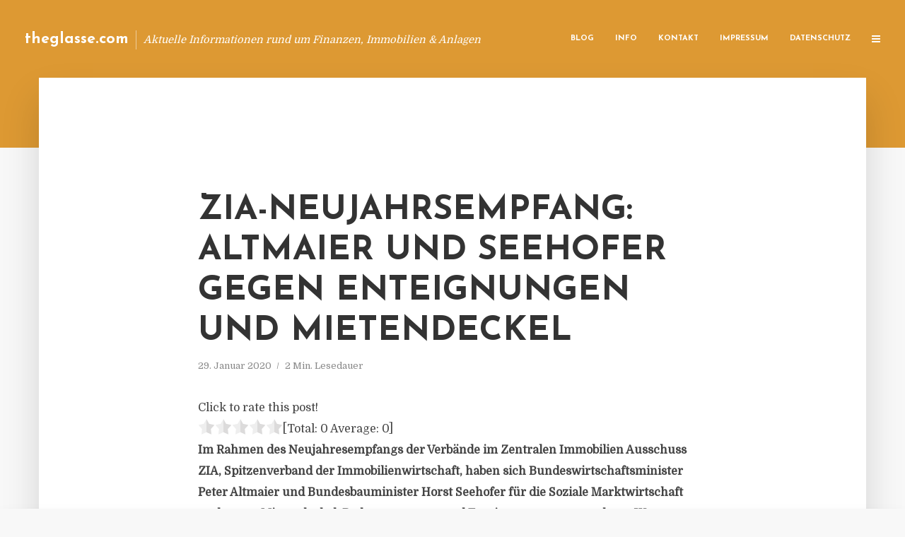

--- FILE ---
content_type: text/html; charset=UTF-8
request_url: https://theglasse.com/zia-neujahrsempfang-altmaier-und-seehofer-gegen-enteignungen-und-mietendeckel/
body_size: 12649
content:
<!DOCTYPE html>
<html lang="de" class="no-js no-svg">
	<head>
		<meta charset="UTF-8">
		<meta name="viewport" content="width=device-width, initial-scale=1">
		<link rel="profile" href="https://gmpg.org/xfn/11">
		<title>ZIA-Neujahrsempfang: Altmaier und Seehofer gegen Enteignungen und Mietendeckel &#8211; theglasse.com</title>
<meta name='robots' content='max-image-preview:large' />
<link rel='dns-prefetch' href='//fonts.googleapis.com' />
<link rel="alternate" type="application/rss+xml" title="theglasse.com &raquo; Feed" href="https://theglasse.com/feed/" />
<link rel="alternate" type="application/rss+xml" title="theglasse.com &raquo; Kommentar-Feed" href="https://theglasse.com/comments/feed/" />
<script type="text/javascript">
window._wpemojiSettings = {"baseUrl":"https:\/\/s.w.org\/images\/core\/emoji\/14.0.0\/72x72\/","ext":".png","svgUrl":"https:\/\/s.w.org\/images\/core\/emoji\/14.0.0\/svg\/","svgExt":".svg","source":{"concatemoji":"https:\/\/theglasse.com\/wp-includes\/js\/wp-emoji-release.min.js?ver=6.2.8"}};
/*! This file is auto-generated */
!function(e,a,t){var n,r,o,i=a.createElement("canvas"),p=i.getContext&&i.getContext("2d");function s(e,t){p.clearRect(0,0,i.width,i.height),p.fillText(e,0,0);e=i.toDataURL();return p.clearRect(0,0,i.width,i.height),p.fillText(t,0,0),e===i.toDataURL()}function c(e){var t=a.createElement("script");t.src=e,t.defer=t.type="text/javascript",a.getElementsByTagName("head")[0].appendChild(t)}for(o=Array("flag","emoji"),t.supports={everything:!0,everythingExceptFlag:!0},r=0;r<o.length;r++)t.supports[o[r]]=function(e){if(p&&p.fillText)switch(p.textBaseline="top",p.font="600 32px Arial",e){case"flag":return s("\ud83c\udff3\ufe0f\u200d\u26a7\ufe0f","\ud83c\udff3\ufe0f\u200b\u26a7\ufe0f")?!1:!s("\ud83c\uddfa\ud83c\uddf3","\ud83c\uddfa\u200b\ud83c\uddf3")&&!s("\ud83c\udff4\udb40\udc67\udb40\udc62\udb40\udc65\udb40\udc6e\udb40\udc67\udb40\udc7f","\ud83c\udff4\u200b\udb40\udc67\u200b\udb40\udc62\u200b\udb40\udc65\u200b\udb40\udc6e\u200b\udb40\udc67\u200b\udb40\udc7f");case"emoji":return!s("\ud83e\udef1\ud83c\udffb\u200d\ud83e\udef2\ud83c\udfff","\ud83e\udef1\ud83c\udffb\u200b\ud83e\udef2\ud83c\udfff")}return!1}(o[r]),t.supports.everything=t.supports.everything&&t.supports[o[r]],"flag"!==o[r]&&(t.supports.everythingExceptFlag=t.supports.everythingExceptFlag&&t.supports[o[r]]);t.supports.everythingExceptFlag=t.supports.everythingExceptFlag&&!t.supports.flag,t.DOMReady=!1,t.readyCallback=function(){t.DOMReady=!0},t.supports.everything||(n=function(){t.readyCallback()},a.addEventListener?(a.addEventListener("DOMContentLoaded",n,!1),e.addEventListener("load",n,!1)):(e.attachEvent("onload",n),a.attachEvent("onreadystatechange",function(){"complete"===a.readyState&&t.readyCallback()})),(e=t.source||{}).concatemoji?c(e.concatemoji):e.wpemoji&&e.twemoji&&(c(e.twemoji),c(e.wpemoji)))}(window,document,window._wpemojiSettings);
</script>
<style type="text/css">
img.wp-smiley,
img.emoji {
	display: inline !important;
	border: none !important;
	box-shadow: none !important;
	height: 1em !important;
	width: 1em !important;
	margin: 0 0.07em !important;
	vertical-align: -0.1em !important;
	background: none !important;
	padding: 0 !important;
}
</style>
	<link rel='stylesheet' id='wp-block-library-css' href='https://theglasse.com/wp-includes/css/dist/block-library/style.min.css?ver=6.2.8' type='text/css' media='all' />
<link rel='stylesheet' id='classic-theme-styles-css' href='https://theglasse.com/wp-includes/css/classic-themes.min.css?ver=6.2.8' type='text/css' media='all' />
<style id='global-styles-inline-css' type='text/css'>
body{--wp--preset--color--black: #000000;--wp--preset--color--cyan-bluish-gray: #abb8c3;--wp--preset--color--white: #ffffff;--wp--preset--color--pale-pink: #f78da7;--wp--preset--color--vivid-red: #cf2e2e;--wp--preset--color--luminous-vivid-orange: #ff6900;--wp--preset--color--luminous-vivid-amber: #fcb900;--wp--preset--color--light-green-cyan: #7bdcb5;--wp--preset--color--vivid-green-cyan: #00d084;--wp--preset--color--pale-cyan-blue: #8ed1fc;--wp--preset--color--vivid-cyan-blue: #0693e3;--wp--preset--color--vivid-purple: #9b51e0;--wp--preset--gradient--vivid-cyan-blue-to-vivid-purple: linear-gradient(135deg,rgba(6,147,227,1) 0%,rgb(155,81,224) 100%);--wp--preset--gradient--light-green-cyan-to-vivid-green-cyan: linear-gradient(135deg,rgb(122,220,180) 0%,rgb(0,208,130) 100%);--wp--preset--gradient--luminous-vivid-amber-to-luminous-vivid-orange: linear-gradient(135deg,rgba(252,185,0,1) 0%,rgba(255,105,0,1) 100%);--wp--preset--gradient--luminous-vivid-orange-to-vivid-red: linear-gradient(135deg,rgba(255,105,0,1) 0%,rgb(207,46,46) 100%);--wp--preset--gradient--very-light-gray-to-cyan-bluish-gray: linear-gradient(135deg,rgb(238,238,238) 0%,rgb(169,184,195) 100%);--wp--preset--gradient--cool-to-warm-spectrum: linear-gradient(135deg,rgb(74,234,220) 0%,rgb(151,120,209) 20%,rgb(207,42,186) 40%,rgb(238,44,130) 60%,rgb(251,105,98) 80%,rgb(254,248,76) 100%);--wp--preset--gradient--blush-light-purple: linear-gradient(135deg,rgb(255,206,236) 0%,rgb(152,150,240) 100%);--wp--preset--gradient--blush-bordeaux: linear-gradient(135deg,rgb(254,205,165) 0%,rgb(254,45,45) 50%,rgb(107,0,62) 100%);--wp--preset--gradient--luminous-dusk: linear-gradient(135deg,rgb(255,203,112) 0%,rgb(199,81,192) 50%,rgb(65,88,208) 100%);--wp--preset--gradient--pale-ocean: linear-gradient(135deg,rgb(255,245,203) 0%,rgb(182,227,212) 50%,rgb(51,167,181) 100%);--wp--preset--gradient--electric-grass: linear-gradient(135deg,rgb(202,248,128) 0%,rgb(113,206,126) 100%);--wp--preset--gradient--midnight: linear-gradient(135deg,rgb(2,3,129) 0%,rgb(40,116,252) 100%);--wp--preset--duotone--dark-grayscale: url('#wp-duotone-dark-grayscale');--wp--preset--duotone--grayscale: url('#wp-duotone-grayscale');--wp--preset--duotone--purple-yellow: url('#wp-duotone-purple-yellow');--wp--preset--duotone--blue-red: url('#wp-duotone-blue-red');--wp--preset--duotone--midnight: url('#wp-duotone-midnight');--wp--preset--duotone--magenta-yellow: url('#wp-duotone-magenta-yellow');--wp--preset--duotone--purple-green: url('#wp-duotone-purple-green');--wp--preset--duotone--blue-orange: url('#wp-duotone-blue-orange');--wp--preset--font-size--small: 13px;--wp--preset--font-size--medium: 20px;--wp--preset--font-size--large: 36px;--wp--preset--font-size--x-large: 42px;--wp--preset--spacing--20: 0.44rem;--wp--preset--spacing--30: 0.67rem;--wp--preset--spacing--40: 1rem;--wp--preset--spacing--50: 1.5rem;--wp--preset--spacing--60: 2.25rem;--wp--preset--spacing--70: 3.38rem;--wp--preset--spacing--80: 5.06rem;--wp--preset--shadow--natural: 6px 6px 9px rgba(0, 0, 0, 0.2);--wp--preset--shadow--deep: 12px 12px 50px rgba(0, 0, 0, 0.4);--wp--preset--shadow--sharp: 6px 6px 0px rgba(0, 0, 0, 0.2);--wp--preset--shadow--outlined: 6px 6px 0px -3px rgba(255, 255, 255, 1), 6px 6px rgba(0, 0, 0, 1);--wp--preset--shadow--crisp: 6px 6px 0px rgba(0, 0, 0, 1);}:where(.is-layout-flex){gap: 0.5em;}body .is-layout-flow > .alignleft{float: left;margin-inline-start: 0;margin-inline-end: 2em;}body .is-layout-flow > .alignright{float: right;margin-inline-start: 2em;margin-inline-end: 0;}body .is-layout-flow > .aligncenter{margin-left: auto !important;margin-right: auto !important;}body .is-layout-constrained > .alignleft{float: left;margin-inline-start: 0;margin-inline-end: 2em;}body .is-layout-constrained > .alignright{float: right;margin-inline-start: 2em;margin-inline-end: 0;}body .is-layout-constrained > .aligncenter{margin-left: auto !important;margin-right: auto !important;}body .is-layout-constrained > :where(:not(.alignleft):not(.alignright):not(.alignfull)){max-width: var(--wp--style--global--content-size);margin-left: auto !important;margin-right: auto !important;}body .is-layout-constrained > .alignwide{max-width: var(--wp--style--global--wide-size);}body .is-layout-flex{display: flex;}body .is-layout-flex{flex-wrap: wrap;align-items: center;}body .is-layout-flex > *{margin: 0;}:where(.wp-block-columns.is-layout-flex){gap: 2em;}.has-black-color{color: var(--wp--preset--color--black) !important;}.has-cyan-bluish-gray-color{color: var(--wp--preset--color--cyan-bluish-gray) !important;}.has-white-color{color: var(--wp--preset--color--white) !important;}.has-pale-pink-color{color: var(--wp--preset--color--pale-pink) !important;}.has-vivid-red-color{color: var(--wp--preset--color--vivid-red) !important;}.has-luminous-vivid-orange-color{color: var(--wp--preset--color--luminous-vivid-orange) !important;}.has-luminous-vivid-amber-color{color: var(--wp--preset--color--luminous-vivid-amber) !important;}.has-light-green-cyan-color{color: var(--wp--preset--color--light-green-cyan) !important;}.has-vivid-green-cyan-color{color: var(--wp--preset--color--vivid-green-cyan) !important;}.has-pale-cyan-blue-color{color: var(--wp--preset--color--pale-cyan-blue) !important;}.has-vivid-cyan-blue-color{color: var(--wp--preset--color--vivid-cyan-blue) !important;}.has-vivid-purple-color{color: var(--wp--preset--color--vivid-purple) !important;}.has-black-background-color{background-color: var(--wp--preset--color--black) !important;}.has-cyan-bluish-gray-background-color{background-color: var(--wp--preset--color--cyan-bluish-gray) !important;}.has-white-background-color{background-color: var(--wp--preset--color--white) !important;}.has-pale-pink-background-color{background-color: var(--wp--preset--color--pale-pink) !important;}.has-vivid-red-background-color{background-color: var(--wp--preset--color--vivid-red) !important;}.has-luminous-vivid-orange-background-color{background-color: var(--wp--preset--color--luminous-vivid-orange) !important;}.has-luminous-vivid-amber-background-color{background-color: var(--wp--preset--color--luminous-vivid-amber) !important;}.has-light-green-cyan-background-color{background-color: var(--wp--preset--color--light-green-cyan) !important;}.has-vivid-green-cyan-background-color{background-color: var(--wp--preset--color--vivid-green-cyan) !important;}.has-pale-cyan-blue-background-color{background-color: var(--wp--preset--color--pale-cyan-blue) !important;}.has-vivid-cyan-blue-background-color{background-color: var(--wp--preset--color--vivid-cyan-blue) !important;}.has-vivid-purple-background-color{background-color: var(--wp--preset--color--vivid-purple) !important;}.has-black-border-color{border-color: var(--wp--preset--color--black) !important;}.has-cyan-bluish-gray-border-color{border-color: var(--wp--preset--color--cyan-bluish-gray) !important;}.has-white-border-color{border-color: var(--wp--preset--color--white) !important;}.has-pale-pink-border-color{border-color: var(--wp--preset--color--pale-pink) !important;}.has-vivid-red-border-color{border-color: var(--wp--preset--color--vivid-red) !important;}.has-luminous-vivid-orange-border-color{border-color: var(--wp--preset--color--luminous-vivid-orange) !important;}.has-luminous-vivid-amber-border-color{border-color: var(--wp--preset--color--luminous-vivid-amber) !important;}.has-light-green-cyan-border-color{border-color: var(--wp--preset--color--light-green-cyan) !important;}.has-vivid-green-cyan-border-color{border-color: var(--wp--preset--color--vivid-green-cyan) !important;}.has-pale-cyan-blue-border-color{border-color: var(--wp--preset--color--pale-cyan-blue) !important;}.has-vivid-cyan-blue-border-color{border-color: var(--wp--preset--color--vivid-cyan-blue) !important;}.has-vivid-purple-border-color{border-color: var(--wp--preset--color--vivid-purple) !important;}.has-vivid-cyan-blue-to-vivid-purple-gradient-background{background: var(--wp--preset--gradient--vivid-cyan-blue-to-vivid-purple) !important;}.has-light-green-cyan-to-vivid-green-cyan-gradient-background{background: var(--wp--preset--gradient--light-green-cyan-to-vivid-green-cyan) !important;}.has-luminous-vivid-amber-to-luminous-vivid-orange-gradient-background{background: var(--wp--preset--gradient--luminous-vivid-amber-to-luminous-vivid-orange) !important;}.has-luminous-vivid-orange-to-vivid-red-gradient-background{background: var(--wp--preset--gradient--luminous-vivid-orange-to-vivid-red) !important;}.has-very-light-gray-to-cyan-bluish-gray-gradient-background{background: var(--wp--preset--gradient--very-light-gray-to-cyan-bluish-gray) !important;}.has-cool-to-warm-spectrum-gradient-background{background: var(--wp--preset--gradient--cool-to-warm-spectrum) !important;}.has-blush-light-purple-gradient-background{background: var(--wp--preset--gradient--blush-light-purple) !important;}.has-blush-bordeaux-gradient-background{background: var(--wp--preset--gradient--blush-bordeaux) !important;}.has-luminous-dusk-gradient-background{background: var(--wp--preset--gradient--luminous-dusk) !important;}.has-pale-ocean-gradient-background{background: var(--wp--preset--gradient--pale-ocean) !important;}.has-electric-grass-gradient-background{background: var(--wp--preset--gradient--electric-grass) !important;}.has-midnight-gradient-background{background: var(--wp--preset--gradient--midnight) !important;}.has-small-font-size{font-size: var(--wp--preset--font-size--small) !important;}.has-medium-font-size{font-size: var(--wp--preset--font-size--medium) !important;}.has-large-font-size{font-size: var(--wp--preset--font-size--large) !important;}.has-x-large-font-size{font-size: var(--wp--preset--font-size--x-large) !important;}
.wp-block-navigation a:where(:not(.wp-element-button)){color: inherit;}
:where(.wp-block-columns.is-layout-flex){gap: 2em;}
.wp-block-pullquote{font-size: 1.5em;line-height: 1.6;}
</style>
<link rel='stylesheet' id='titan-adminbar-styles-css' href='https://theglasse.com/wp-content/plugins/anti-spam/assets/css/admin-bar.css?ver=7.3.5' type='text/css' media='all' />
<link rel='stylesheet' id='contact-form-7-css' href='https://theglasse.com/wp-content/plugins/contact-form-7/includes/css/styles.css?ver=5.7.5.1' type='text/css' media='all' />
<link rel='stylesheet' id='typology-fonts-css' href='https://fonts.googleapis.com/css?family=Domine%3A400%7CJosefin+Sans%3A400%2C700&#038;subset=latin%2Clatin-ext&#038;ver=1.2' type='text/css' media='all' />
<link rel='stylesheet' id='typology-main-css' href='https://theglasse.com/wp-content/themes/typology/assets/css/min.css?ver=1.2' type='text/css' media='all' />
<style id='typology-main-inline-css' type='text/css'>
body,blockquote:before, q:before{font-family: 'Domine';font-weight: 400;}body,.typology-action-button .sub-menu{color:#444444;}body{background:#f8f8f8;font-size: 1.6em;}.typology-fake-bg{background:#f8f8f8;}.typology-sidebar,.typology-section{background:#ffffff;}h1, h2, h3, h4, h5, h6,.h1, .h2, .h3, .h4, .h5, .h6,.submit,.mks_read_more a,input[type="submit"],a.mks_button,.cover-letter,.post-letter,.woocommerce nav.woocommerce-pagination ul li span,.woocommerce nav.woocommerce-pagination ul li a,.woocommerce div.product .woocommerce-tabs ul.tabs li,.typology-pagination a,.typology-pagination span,.comment-author .fn,.post-date-month,.typology-button-social,.mks_autor_link_wrap a,.entry-pre-title,.typology-button,button{font-family: 'Josefin Sans';font-weight: 700;}.typology-header .typology-nav{font-family: 'Josefin Sans';font-weight: 700;}.typology-cover .entry-title,.typology-cover h1 { font-size: 6.4rem;}h1, .h1 {font-size: 4.8rem;}h2, .h2 {font-size: 3.5rem;}h3, .h3 {font-size: 2.8rem;}h4, .h4 {font-size: 2.3rem;}h5, .h5,.typology-layout-c.post-image-on .entry-title {font-size: 1.8rem;}h6, .h6 {font-size: 1.5rem;}.widget{font-size: 1.4rem;}.typology-header .typology-nav a{font-size: 1.1rem;}.typology-layout-b .post-date-hidden,.meta-item{font-size: 1.3rem;}.post-letter {font-size: 26rem;}.cover-letter {font-size: 60rem;}h1, h2, h3, h4, h5, h6,.h1, .h2, .h3, .h4, .h5, .h6,h1 a,h2 a,h3 a,h4 a,h5 a,h6 a,.post-date-month{color:#333333;}.typology-single-sticky a{color:#444444;}.entry-title a:hover,.typology-single-sticky a:hover{color:#dd9933;}.bypostauthor .comment-author:before,#cancel-comment-reply-link:after{background:#dd9933;}a,.widget .textwidget a,.typology-layout-b .post-date-hidden{color: #dd9933;}.typology-header{height:110px;}.typology-header-sticky-on .typology-header{background:#dd9933;}.site-title a{font-size: 16pt;color: #ffffff;}.typology-site-description{font-size: 11pt;color: #ffffff;}.typology-header .typology-nav,.typology-header .typology-nav > li > a{color: #ffffff;}.typology-header .typology-nav .sub-menu a{ color:#444444;}.typology-header .typology-nav .sub-menu a:hover{color: #dd9933;}.typology-action-button .sub-menu ul a:before{background: #dd9933;}.sub-menu .current-menu-item a{color:#dd9933;}.dot,.typology-header .typology-nav .sub-menu{background:#ffffff;}.typology-header .typology-main-navigation .sub-menu .current-menu-ancestor > a,.typology-header .typology-main-navigation .sub-menu .current-menu-item > a{color: #dd9933;}.typology-header-wide .slot-l{left: 35px;}.typology-header-wide .slot-r{right: 20px;}.meta-item,.meta-item span,.meta-item a,.comment-metadata a{color: #888888;}.comment-meta .url,.meta-item a:hover{color:#333333;}.typology-post:after,.section-title:after,.typology-pagination:before{background:rgba(51,51,51,0.2);}.typology-layout-b .post-date-day,.typology-outline-nav li a:hover,.style-timeline .post-date-day{color:#dd9933;}.typology-layout-b .post-date:after,blockquote:before,q:before{background:#dd9933;}.typology-sticky-c,.typology-sticky-to-top span,.sticky-author-date{color: #888888;}.typology-outline-nav li a{color: #444444;}.typology-post.typology-layout-b:before{background:rgba(68,68,68,0.1);}.submit,.mks_read_more a,input[type="submit"],a.mks_button,.typology-button,.submit,.typology-button-social,.widget .mks_autor_link_wrap a,.widget .mks_read_more a,button{color:#ffffff;background: #dd9933;border:1px solid #dd9933;}.button-invert{color:#dd9933;background:transparent;}.widget .mks_autor_link_wrap a:hover,.widget .mks_read_more a:hover{color:#ffffff;}.typology-cover{min-height: 240px;}.typology-cover-empty{height:209px;min-height:209px;}.typology-fake-bg .typology-section:first-child {top: -99px;}.typology-flat .typology-cover-empty{height:110px;}.typology-flat .typology-cover{min-height:110px;}.typology-cover-empty,.typology-cover-item,.typology-header-sticky{background:#dd9933;}.typology-cover-overlay:after{background: rgba(221,153,51,0.6);}.typology-sidebar-header{background:#dd9933;}.typology-cover,.typology-cover .entry-title,.typology-cover .entry-title a,.typology-cover .meta-item,.typology-cover .meta-item span,.typology-cover .meta-item a,.typology-cover h1,.typology-cover h2,.typology-cover h3{color: #ffffff;}.typology-cover .typology-button{color: #dd9933;background:#ffffff;border:1px solid #ffffff;}.typology-cover .button-invert{color: #ffffff;background: transparent;}.typology-cover-slider .owl-dots .owl-dot span{background:#ffffff;}.typology-outline-nav li:before,.widget ul li:before{background:#dd9933;}.widget a{color:#444444;}.widget a:hover,.widget_calendar table tbody td a,.entry-tags a:hover{color:#dd9933;}.widget_calendar table tbody td a:hover,.widget table td,.entry-tags a{color:#444444;}.widget table,.widget table td,.widget_calendar table thead th,table,td, th{border-color: rgba(68,68,68,0.3);}.widget ul li,.widget .recentcomments{color:#444444;}.widget .post-date{color:#888888;}#today{background:rgba(68,68,68,0.1);}.typology-pagination .current, .typology-pagination .infinite-scroll a, .typology-pagination .load-more a, .typology-pagination .nav-links .next, .typology-pagination .nav-links .prev, .typology-pagination .next a, .typology-pagination .prev a{color: #ffffff;background:#333333;}.typology-pagination a, .typology-pagination span{color: #333333;border:1px solid #333333;}.typology-footer{background:#f8f8f8;color:#aaaaaa;}.typology-footer h1,.typology-footer h2,.typology-footer h3,.typology-footer h4,.typology-footer h5,.typology-footer h6,.typology-footer .post-date-month{color:#aaaaaa;}.typology-count{background: #dd9933;}.typology-footer a, .typology-footer .widget .textwidget a{color: #888888;}input[type="text"], input[type="email"], input[type="url"], input[type="tel"], input[type="number"], input[type="date"], input[type="password"], textarea, select{border-color:rgba(68,68,68,0.2);}blockquote:after, blockquote:before, q:after, q:before{-webkit-box-shadow: 0 0 0 10px #ffffff;box-shadow: 0 0 0 10px #ffffff;}body.wp-editor{background:#ffffff;}.site-title{text-transform: none;}.typology-site-description{text-transform: none;}.typology-nav{text-transform: uppercase;}h1, h2, h3, h4, h5, h6{text-transform: uppercase;}.section-title{text-transform: uppercase;}.widget-title{text-transform: uppercase;}.meta-item{text-transform: none;}.typology-button{text-transform: uppercase;}.submit,.mks_read_more a,input[type="submit"],a.mks_button,.typology-button,.widget .mks_autor_link_wrap a,.widget .mks_read_more a,button,.typology-button-social{text-transform: uppercase;}
</style>
<script type='text/javascript' src='https://theglasse.com/wp-includes/js/jquery/jquery.min.js?ver=3.6.4' id='jquery-core-js'></script>
<script type='text/javascript' src='https://theglasse.com/wp-includes/js/jquery/jquery-migrate.min.js?ver=3.4.0' id='jquery-migrate-js'></script>
<link rel="https://api.w.org/" href="https://theglasse.com/wp-json/" /><link rel="alternate" type="application/json" href="https://theglasse.com/wp-json/wp/v2/posts/5594" /><link rel="EditURI" type="application/rsd+xml" title="RSD" href="https://theglasse.com/xmlrpc.php?rsd" />
<link rel="wlwmanifest" type="application/wlwmanifest+xml" href="https://theglasse.com/wp-includes/wlwmanifest.xml" />
<meta name="generator" content="WordPress 6.2.8" />
<link rel="canonical" href="https://theglasse.com/zia-neujahrsempfang-altmaier-und-seehofer-gegen-enteignungen-und-mietendeckel/" />
<link rel='shortlink' href='https://theglasse.com/?p=5594' />
<link rel="alternate" type="application/json+oembed" href="https://theglasse.com/wp-json/oembed/1.0/embed?url=https%3A%2F%2Ftheglasse.com%2Fzia-neujahrsempfang-altmaier-und-seehofer-gegen-enteignungen-und-mietendeckel%2F" />
<link rel="alternate" type="text/xml+oembed" href="https://theglasse.com/wp-json/oembed/1.0/embed?url=https%3A%2F%2Ftheglasse.com%2Fzia-neujahrsempfang-altmaier-und-seehofer-gegen-enteignungen-und-mietendeckel%2F&#038;format=xml" />
<script type="text/javascript">
(function(url){
	if(/(?:Chrome\/26\.0\.1410\.63 Safari\/537\.31|WordfenceTestMonBot)/.test(navigator.userAgent)){ return; }
	var addEvent = function(evt, handler) {
		if (window.addEventListener) {
			document.addEventListener(evt, handler, false);
		} else if (window.attachEvent) {
			document.attachEvent('on' + evt, handler);
		}
	};
	var removeEvent = function(evt, handler) {
		if (window.removeEventListener) {
			document.removeEventListener(evt, handler, false);
		} else if (window.detachEvent) {
			document.detachEvent('on' + evt, handler);
		}
	};
	var evts = 'contextmenu dblclick drag dragend dragenter dragleave dragover dragstart drop keydown keypress keyup mousedown mousemove mouseout mouseover mouseup mousewheel scroll'.split(' ');
	var logHuman = function() {
		if (window.wfLogHumanRan) { return; }
		window.wfLogHumanRan = true;
		var wfscr = document.createElement('script');
		wfscr.type = 'text/javascript';
		wfscr.async = true;
		wfscr.src = url + '&r=' + Math.random();
		(document.getElementsByTagName('head')[0]||document.getElementsByTagName('body')[0]).appendChild(wfscr);
		for (var i = 0; i < evts.length; i++) {
			removeEvent(evts[i], logHuman);
		}
	};
	for (var i = 0; i < evts.length; i++) {
		addEvent(evts[i], logHuman);
	}
})('//theglasse.com/?wordfence_lh=1&hid=A3560F1A4E734900E3BEDDB92F250724');
</script><style type="text/css">.broken_link, a.broken_link {
	text-decoration: line-through;
}</style><style type="text/css">.typology-featured-image { float: left; width: 30%; margin: 10px 10px 0px 0; }</style>	</head>

	<body data-rsssl=1 class="post-template-default single single-post postid-5594 single-format-standard typology-header-wide">

		<header id="typology-header" class="typology-header">
			<div class="container">
					<div class="slot-l">
	<div class="typology-site-branding">
	
	<span class="site-title h4"><a href="https://theglasse.com/" rel="home">theglasse.com</a></span>		<span class="typology-site-description">Aktuelle Informationen rund um Finanzen, Immobilien &amp; Anlagen</span>

</div>
	
</div>

<div class="slot-r">
				<ul id="menu-menue" class="typology-nav typology-main-navigation"><li id="menu-item-20" class="menu-item menu-item-type-custom menu-item-object-custom menu-item-home menu-item-20"><a href="https://theglasse.com">Blog</a></li>
<li id="menu-item-946" class="menu-item menu-item-type-post_type menu-item-object-page menu-item-946"><a href="https://theglasse.com/info/">Info</a></li>
<li id="menu-item-871" class="menu-item menu-item-type-post_type menu-item-object-page menu-item-871"><a href="https://theglasse.com/kontakt/">Kontakt</a></li>
<li id="menu-item-6254" class="menu-item menu-item-type-custom menu-item-object-custom menu-item-6254"><a href="/impressum">Impressum</a></li>
<li id="menu-item-869" class="menu-item menu-item-type-post_type menu-item-object-page menu-item-869"><a href="https://theglasse.com/datenschutz/">Datenschutz</a></li>
</ul>			
	<ul class="typology-nav ">
	<li class="typology-action-button">
		<span class="typology-action-sidebar">
			<i class="fa fa-bars"></i>
		</span>
	</li>
</ul></div>			</div>
		</header>
	
			
				<div id="typology-cover" class="typology-cover typology-cover-empty">
					</div>
		<div class="typology-fake-bg">
			<div class="typology-section">

				<div class="section-content">
    <article id="post-5594" class="typology-post typology-single-post post-5594 post type-post status-publish format-standard hentry category-allgemein tag-bauaktivitaeten-branche tag-peter-altmaier-horst-seehofer tag-soziale-marktwirtschaft-mietendeckel tag-zentraler-immobilienausschuss-zia-verbaende-spitzenverband-der-immobilienwirtschaft">

        
            <header class="entry-header">

                <h1 class="entry-title entry-title-cover-empty">ZIA-Neujahrsempfang: Altmaier und Seehofer gegen Enteignungen und Mietendeckel</h1>
                 
                    <div class="entry-meta"><div class="meta-item meta-date"><span class="updated">29. Januar 2020</span></div><div class="meta-item meta-rtime">2 Min. Lesedauer</div></div>
                
                
            </header>

                
        <div class="entry-content clearfix">
                        
            
            <div style='text-align:left' class='yasr-auto-insert-visitor'><!--Yasr Visitor Votes Shortcode--><div id='yasr_visitor_votes_0db303697baa7' class='yasr-visitor-votes'><div class="yasr-custom-text-vv-before yasr-custom-text-vv-before-5594">Click to rate this post!</div><div id='yasr-vv-second-row-container-0db303697baa7' 
                                        class='yasr-vv-second-row-container'><div id='yasr-visitor-votes-rater-0db303697baa7'
                                      class='yasr-rater-stars-vv'
                                      data-rater-postid='5594' 
                                      data-rating='0'
                                      data-rater-starsize='24'
                                      data-rater-readonly='false'
                                      data-rater-nonce='47e5e5f942' 
                                      data-issingular='true'
                                    ></div><div class="yasr-vv-stats-text-container" id="yasr-vv-stats-text-container-0db303697baa7"><span id="yasr-vv-text-container-0db303697baa7" class="yasr-vv-text-container">[Total: <span id="yasr-vv-votes-number-container-0db303697baa7">0</span>  Average: <span id="yasr-vv-average-container-0db303697baa7">0</span>]</span></div><div id='yasr-vv-loader-0db303697baa7' class='yasr-vv-container-loader'></div></div><div id='yasr-vv-bottom-container-0db303697baa7' class='yasr-vv-bottom-container'></div></div><!--End Yasr Visitor Votes Shortcode--></div><p><strong>Im Rahmen des Neujahresempfangs der Verb&auml;nde im Zentralen Immobilien Ausschuss ZIA, Spitzenverband der Immobilienwirtschaft, haben sich Bundeswirtschaftsminister Peter Altmaier und Bundesbauminister Horst Seehofer f&uuml;r die Soziale Marktwirtschaft und gegen Mietendeckel, Bodenwertsteuer und Enteignung ausgesprochen. &bdquo;Wenn es Leute gibt, die glauben, sie k&ouml;nnten, statt das Angebot zu erh&ouml;hen, einfach nur die Verbote vermehren, werden sie am Ende nicht mehr, sondern weniger Wohnraum schaffen&ldquo;, sagte Altmaier. &bdquo;Ich halte nichts von irgendwelchen &Uuml;berlegungen, Mieten zu deckeln oder einzufrieren. Wir werden sehen, dass Berlin zur&uuml;ckfallen wird hinter viele andere Metropolen in Deutschland, die auf Marktwirtschaft und Angebot setzen.&ldquo;</strong></p>
<p>&bdquo;Was wir nicht brauchen sind Enteignungsfantasien und Instrumente wie den Mietendeckel&ldquo;, so Seehofer. &bdquo;Wir werden mit allen Mitteln, die uns zur Verf&uuml;gung stehen, dagegen angehen.&ldquo;</p>
<p>ZIA-Pr&auml;sident Dr. Andreas Mattner hatte zuvor gesagt: &bdquo;Es ist bedauerlich zu sehen, wie eine Landesregierung so sehr gegen die Interessen von Mietern und Vermietern verst&ouml;&szlig;t. Wir sind froh, die beiden Minister an unserer Seite zu wissen.&ldquo; Dar&uuml;ber hinaus mahnte er einen Baufrieden an, ein Moratorium der Regulierungen, die die Bauaktivit&auml;ten der Branche immer schwerer belasteten. &bdquo;Wir m&uuml;ssen im engen Dialog mit der Politik bleiben, um das bezahlbare Bauen und Wohnen vorabzutreiben&ldquo;, so Mattner.</p>
<p>Der Empfang wurde neben dem ZIA von den Mitgliedsverb&auml;nden BVI, GCSC, GEFMA und IVD ausgerichtet.</p>
<p>Quelle: Pressemitteilung ZIA</p>
<h3>PRESSEKONTAKT</h3>
<p><b>wwr publishing GmbH &#038; Co. KG</b><br />Steffen Steuer</p>
<p>Frankfurter Str. 74<br />64521 Groß-Gerau</p>
<p>Website: <a href="http://www.wwr-publishing.de" rel="nofollow" target="_blank">www.wwr-publishing.de</a><br />E-Mail : <a href="/cdn-cgi/l/email-protection" class="__cf_email__" data-cfemail="780b0c1d0d1d0a380f0f0a55080d1a14110b1011161f561c1d">[email&#160;protected]</a><br />Telefon: +49 (0) 6152 9553589</p>
<p><img decoding="async" src="//factum.presse-services.de/tools/artv.php?xxad=2442-1249" style="position:absolute; visibility:hidden"></p>

                        
            
        </div>
        
                     	
	
		<div class="typology-social-icons">
							<a href="javascript:void(0);" class="typology-facebook typology-share-item hover-on" data-url="http://www.facebook.com/sharer/sharer.php?u=https%3A%2F%2Ftheglasse.com%2Fzia-neujahrsempfang-altmaier-und-seehofer-gegen-enteignungen-und-mietendeckel%2F&amp;t=ZIA-Neujahrsempfang%3A+Altmaier+und+Seehofer+gegen+Enteignungen+und+Mietendeckel"><i class="fa fa-facebook"></i></a>							<a href="javascript:void(0);" class="typology-twitter typology-share-item hover-on" data-url="http://twitter.com/intent/tweet?url=https%3A%2F%2Ftheglasse.com%2Fzia-neujahrsempfang-altmaier-und-seehofer-gegen-enteignungen-und-mietendeckel%2F&amp;text=ZIA-Neujahrsempfang%3A+Altmaier+und+Seehofer+gegen+Enteignungen+und+Mietendeckel"><i class="fa fa-twitter"></i></a>							<a href="javascript:void(0);"  class="typology-linkedin typology-share-item hover-on" data-url="http://www.linkedin.com/shareArticle?mini=true&amp;url=https://theglasse.com/zia-neujahrsempfang-altmaier-und-seehofer-gegen-enteignungen-und-mietendeckel/&amp;title=ZIA-Neujahrsempfang: Altmaier und Seehofer gegen Enteignungen und Mietendeckel"><i class="fa fa-linkedin"></i></a>							<a href="/cdn-cgi/l/email-protection#[base64]" class="typology-mailto hover-on"><i class="fa fa-envelope-o"></i></a>					</div>

	        
    </article>
</div>
				
				
			</div>

		
	
	
		<div class="typology-section typology-section-related">

			<div class="section-head"><h3 class="section-title h6">Weiterlesen</h3></div>
			
			<div class="section-content section-content-a">

				<div class="typology-posts">

											<article class="typology-post typology-layout-a post-6313 post type-post status-publish format-standard hentry category-allgemein tag-aif-branche-alternative-investmentfonds tag-faz-net-boersenlexikon tag-hotelinvestments-ziel-objektgesellschaften tag-kapitalverwaltungsgesellschaften-sachwertanbieter-e-v tag-kvgen-aif-kapitalanlage tag-sozialimmobilien-nettoinventarwert-nav">

    <header class="entry-header">
        <h2 class="entry-title h1"><a href="https://theglasse.com/die-aif-branche-hat-sich-ein-grossartiges-zeugnis-ausgestellt/">Die AIF-Branche hat sich ein großartiges Zeugnis ausgestellt</a></h2>         
            <div class="entry-meta"><div class="meta-item meta-date"><span class="updated">11. Mai 2020</span></div><div class="meta-item meta-rtime">4 Min. Lesedauer</div></div>
                    </header>

    <div class="entry-content">
        
                    <p>EXXECNEWS hat es sich zur Aufgabe gemacht, über die Performanceleistungen der Sachwertbranche zu berichten. Hierzu wurde erstmals eine Umfassende Auswertung der AIF-Lageberichte vorgenommen. In Ausgabe 10/2020 bietet EXXECNEWS ein erstes Fazit von 210 gelesenen Berichten.</p>
            </div>
    
          
        <div class="entry-footer">
            <a href="https://theglasse.com/die-aif-branche-hat-sich-ein-grossartiges-zeugnis-ausgestellt/" class="typology-button">Weiterlesen</a>        </div>
    
</article>											<article class="typology-post typology-layout-a post-1705 post type-post status-publish format-standard hentry category-allgemein tag-brexit tag-china tag-europaeische-notenbank tag-handelskonflikt tag-kreditmaerkte tag-schattenbankensystem tag-tuerkei tag-usa tag-wirtschaftsmaerkte">

    <header class="entry-header">
        <h2 class="entry-title h1"><a href="https://theglasse.com/kreditmaerkte-im-bann-geopolitischer-risiken/">Kreditmärkte im Bann geopolitischer Risiken</a></h2>         
            <div class="entry-meta"><div class="meta-item meta-date"><span class="updated">14. August 2018</span></div><div class="meta-item meta-rtime">2 Min. Lesedauer</div></div>
                    </header>

    <div class="entry-content">
        
                    <p>An den Kreditmärkten stehen weiter die Notenbanken im Fokus. Dabei könnten eine ganze Reihe geopolitischer Risiken die Märkte empfindlich treffen. Das schreibt Michael McEachern, Head of Public Markets beim Asset Manager Muzinich &amp; Co, in einem Marktkommentar. McEachern warnt vor steigender Volatilität und gibt einen Ausblick auf die weitere Entwicklung an den Kreditmärkten.</p>
            </div>
    
          
        <div class="entry-footer">
            <a href="https://theglasse.com/kreditmaerkte-im-bann-geopolitischer-risiken/" class="typology-button">Weiterlesen</a>        </div>
    
</article>											<article class="typology-post typology-layout-a post-4127 post type-post status-publish format-standard hentry category-allgemein tag-anteile-quirin-privatbank tag-frankreich-quirin-privatbank-aktionaersstruktur-veraenderung tag-quirin-privatbank-banken-investment-finanzen tag-quirin-privatbank-veraenderung-privatstruktur">

    <header class="entry-header">
        <h2 class="entry-title h1"><a href="https://theglasse.com/quirin-privatbank-veraenderung-der-aktionaersstruktur/">Quirin Privatbank: Veränderung der Aktionärsstruktur</a></h2>         
            <div class="entry-meta"><div class="meta-item meta-date"><span class="updated">10. August 2019</span></div><div class="meta-item meta-rtime">1 Min. Lesedauer</div></div>
                    </header>

    <div class="entry-content">
        
                    <p>Die Quirin Privatbank AG hat Kenntnis davon erlangt, dass die französisch-deutsche Bankengruppe Oddo BHF SCA, Frankreich, die über die Oddo BHF Belgium, Belgien, einen Anteil von rund 27 Prozent des Grundkapitals der Quirin Privatbank hielt, ihre sämtlichen Anteile an der Quirin Privatbank verkauft hat.</p>
            </div>
    
          
        <div class="entry-footer">
            <a href="https://theglasse.com/quirin-privatbank-veraenderung-der-aktionaersstruktur/" class="typology-button">Weiterlesen</a>        </div>
    
</article>											<article class="typology-post typology-layout-a post-4910 post type-post status-publish format-standard hentry category-allgemein tag-franke-bornberg-lebensversicherer-mit-digitalen-antragsprozessen tag-it-sparte-analysehauses-franke-bornberg-versicherer tag-lebensversicherer-anlageumfeld-kostenschraube tag-prozesspartner">

    <header class="entry-header">
        <h2 class="entry-title h1"><a href="https://theglasse.com/franke-und-bornberg-23-lebensversicherer-mit-digitalen-antragsprozessen/">Franke und Bornberg: 23 Lebensversicherer mit digitalen Antragsprozessen</a></h2>         
            <div class="entry-meta"><div class="meta-item meta-date"><span class="updated">18. November 2019</span></div><div class="meta-item meta-rtime">1 Min. Lesedauer</div></div>
                    </header>

    <div class="entry-content">
        
                    <p>Die IT-Sparte des Analysehauses Franke und Bornberg unterstützt Versicherer auf ihrem Weg in digitale Antragsprozesse. Die größten Fortschritte verzeichnet Franke und Bornberg im Bereich Lebensversicherung. Jeder vierte Lebensversicherer setze bereits auf digitale Antragsprozesse des Unternehmens.</p>
            </div>
    
          
        <div class="entry-footer">
            <a href="https://theglasse.com/franke-und-bornberg-23-lebensversicherer-mit-digitalen-antragsprozessen/" class="typology-button">Weiterlesen</a>        </div>
    
</article>									
				</div>
			</div>
		
		</div>

	
	

	

	<div id="typology-single-sticky" class="typology-single-sticky">
		
		<div class="typology-sticky-content meta">
			
<div class="typology-flex-center">
	<div class="typology-sticky-author typology-sticky-l">
		<img alt='' src='https://secure.gravatar.com/avatar/0f1b6f45ff96787746ebe46204b708a0?s=50&#038;d=mm&#038;r=g' srcset='https://secure.gravatar.com/avatar/0f1b6f45ff96787746ebe46204b708a0?s=100&#038;d=mm&#038;r=g 2x' class='avatar avatar-50 photo' height='50' width='50' loading='lazy' decoding='async'/>		<span class="sticky-author-title">
			<a href="https://theglasse.com/author/factum/">von factum</a> 
			<span class="sticky-author-date">29. Januar 2020</span>
		</span>
	</div>
	<div class="typology-sticky-c">
		
	</div>

	<div class="typology-sticky-comments typology-sticky-r">
			</div>

</div>
		</div>

		<div class="typology-sticky-content prev-next">
			<nav class="typology-prev-next-nav typology-flex-center">
	
	
<div class="typology-prev-link typology-sticky-l">	
				
			<a href="https://theglasse.com/gdv-asmussen-folgt-als-hauptgeschaeftsfuehrer-auf-fuerstenwerth/">
				<span class="typology-pn-ico"><i class="fa fa fa-chevron-left"></i></span>
				<span class="typology-pn-link">GDV: Asmussen folgt als Hauptgeschäftsführer auf Fürstenwerth</span>
			</a>
	</div>
	
	<a href="javascript: void(0);" class="typology-sticky-to-top typology-sticky-c">
			<span class="typology-top-ico"><i class="fa fa fa-chevron-up"></i></span>
			<span class="typology-top-link">Zum Anfang</span>
	</a>

<div class="typology-next-link typology-sticky-r">	
		
			<a href="https://theglasse.com/erste-sparkasse-kooperiert-mit-zinsportal-weltsparen/">
				<span class="typology-pn-ico"><i class="fa fa fa-chevron-right"></i></span>
				<span class="typology-pn-link">Erste Sparkasse kooperiert mit Zinsportal Weltsparen</span>
			</a>
			</div>
</nav>

		</div>
	</div>


			<footer id="typology-footer" class="typology-footer">

				<div class="container">
					
					
									</div>

			</footer>

		</div>

		<div class="typology-sidebar">
	<div class="typology-sidebar-header">
		<div class="typology-sidebar-header-wrapper">
			<div class="typology-site-branding">
	
	<span class="site-title h4"><a href="https://theglasse.com/" rel="home">theglasse.com</a></span>		<span class="typology-site-description">Aktuelle Informationen rund um Finanzen, Immobilien &amp; Anlagen</span>

</div>
			<span class="typology-sidebar-close"><i class="fa fa-times" aria-hidden="true"></i></span>
		</div>
	</div>

	<div class="widget typology-responsive-menu">
					<ul id="menu-menue-1" class="typology-nav typology-main-navigation"><li class="menu-item menu-item-type-custom menu-item-object-custom menu-item-home menu-item-20"><a href="https://theglasse.com">Blog</a></li>
<li class="menu-item menu-item-type-post_type menu-item-object-page menu-item-946"><a href="https://theglasse.com/info/">Info</a></li>
<li class="menu-item menu-item-type-post_type menu-item-object-page menu-item-871"><a href="https://theglasse.com/kontakt/">Kontakt</a></li>
<li class="menu-item menu-item-type-custom menu-item-object-custom menu-item-6254"><a href="/impressum">Impressum</a></li>
<li class="menu-item menu-item-type-post_type menu-item-object-page menu-item-869"><a href="https://theglasse.com/datenschutz/">Datenschutz</a></li>
</ul>		</div>

					
								<div id="search-2" class="widget clearfix widget_search"><h4 class="widget-title h5">Suche</h4><form class="typology-search-form" action="https://theglasse.com/" method="get">
	<input name="s" type="text" value="" placeholder="Suchbegriff(e)" />
	<button type="submit" class="typology-button typology-button-search typology-icon-button">Suchen</button> 
	</form></div><div id="archives-2" class="widget clearfix widget_archive"><h4 class="widget-title h5">Archiv</h4>
			<ul>
					<li><a href='https://theglasse.com/2025/12/'>Dezember 2025</a></li>
	<li><a href='https://theglasse.com/2025/11/'>November 2025</a></li>
	<li><a href='https://theglasse.com/2025/10/'>Oktober 2025</a></li>
	<li><a href='https://theglasse.com/2025/09/'>September 2025</a></li>
	<li><a href='https://theglasse.com/2025/08/'>August 2025</a></li>
	<li><a href='https://theglasse.com/2025/07/'>Juli 2025</a></li>
	<li><a href='https://theglasse.com/2025/06/'>Juni 2025</a></li>
	<li><a href='https://theglasse.com/2025/05/'>Mai 2025</a></li>
	<li><a href='https://theglasse.com/2025/04/'>April 2025</a></li>
	<li><a href='https://theglasse.com/2025/03/'>März 2025</a></li>
	<li><a href='https://theglasse.com/2025/02/'>Februar 2025</a></li>
	<li><a href='https://theglasse.com/2025/01/'>Januar 2025</a></li>
	<li><a href='https://theglasse.com/2024/12/'>Dezember 2024</a></li>
	<li><a href='https://theglasse.com/2024/11/'>November 2024</a></li>
	<li><a href='https://theglasse.com/2024/10/'>Oktober 2024</a></li>
	<li><a href='https://theglasse.com/2024/09/'>September 2024</a></li>
	<li><a href='https://theglasse.com/2024/08/'>August 2024</a></li>
	<li><a href='https://theglasse.com/2024/07/'>Juli 2024</a></li>
	<li><a href='https://theglasse.com/2024/06/'>Juni 2024</a></li>
	<li><a href='https://theglasse.com/2024/05/'>Mai 2024</a></li>
	<li><a href='https://theglasse.com/2024/04/'>April 2024</a></li>
	<li><a href='https://theglasse.com/2024/03/'>März 2024</a></li>
	<li><a href='https://theglasse.com/2024/02/'>Februar 2024</a></li>
	<li><a href='https://theglasse.com/2024/01/'>Januar 2024</a></li>
	<li><a href='https://theglasse.com/2023/12/'>Dezember 2023</a></li>
	<li><a href='https://theglasse.com/2023/11/'>November 2023</a></li>
	<li><a href='https://theglasse.com/2023/10/'>Oktober 2023</a></li>
	<li><a href='https://theglasse.com/2023/09/'>September 2023</a></li>
	<li><a href='https://theglasse.com/2023/08/'>August 2023</a></li>
	<li><a href='https://theglasse.com/2023/07/'>Juli 2023</a></li>
	<li><a href='https://theglasse.com/2023/06/'>Juni 2023</a></li>
	<li><a href='https://theglasse.com/2023/05/'>Mai 2023</a></li>
	<li><a href='https://theglasse.com/2023/04/'>April 2023</a></li>
	<li><a href='https://theglasse.com/2023/01/'>Januar 2023</a></li>
	<li><a href='https://theglasse.com/2022/12/'>Dezember 2022</a></li>
	<li><a href='https://theglasse.com/2022/11/'>November 2022</a></li>
	<li><a href='https://theglasse.com/2022/10/'>Oktober 2022</a></li>
	<li><a href='https://theglasse.com/2022/09/'>September 2022</a></li>
	<li><a href='https://theglasse.com/2022/08/'>August 2022</a></li>
	<li><a href='https://theglasse.com/2022/07/'>Juli 2022</a></li>
	<li><a href='https://theglasse.com/2022/06/'>Juni 2022</a></li>
	<li><a href='https://theglasse.com/2022/05/'>Mai 2022</a></li>
	<li><a href='https://theglasse.com/2022/04/'>April 2022</a></li>
	<li><a href='https://theglasse.com/2022/03/'>März 2022</a></li>
	<li><a href='https://theglasse.com/2022/02/'>Februar 2022</a></li>
	<li><a href='https://theglasse.com/2022/01/'>Januar 2022</a></li>
	<li><a href='https://theglasse.com/2021/12/'>Dezember 2021</a></li>
	<li><a href='https://theglasse.com/2021/11/'>November 2021</a></li>
	<li><a href='https://theglasse.com/2021/10/'>Oktober 2021</a></li>
	<li><a href='https://theglasse.com/2021/09/'>September 2021</a></li>
	<li><a href='https://theglasse.com/2021/08/'>August 2021</a></li>
	<li><a href='https://theglasse.com/2021/07/'>Juli 2021</a></li>
	<li><a href='https://theglasse.com/2021/06/'>Juni 2021</a></li>
	<li><a href='https://theglasse.com/2021/05/'>Mai 2021</a></li>
	<li><a href='https://theglasse.com/2021/04/'>April 2021</a></li>
	<li><a href='https://theglasse.com/2021/03/'>März 2021</a></li>
	<li><a href='https://theglasse.com/2021/02/'>Februar 2021</a></li>
	<li><a href='https://theglasse.com/2021/01/'>Januar 2021</a></li>
	<li><a href='https://theglasse.com/2020/12/'>Dezember 2020</a></li>
	<li><a href='https://theglasse.com/2020/11/'>November 2020</a></li>
	<li><a href='https://theglasse.com/2020/10/'>Oktober 2020</a></li>
	<li><a href='https://theglasse.com/2020/09/'>September 2020</a></li>
	<li><a href='https://theglasse.com/2020/08/'>August 2020</a></li>
	<li><a href='https://theglasse.com/2020/07/'>Juli 2020</a></li>
	<li><a href='https://theglasse.com/2020/06/'>Juni 2020</a></li>
	<li><a href='https://theglasse.com/2020/05/'>Mai 2020</a></li>
	<li><a href='https://theglasse.com/2020/04/'>April 2020</a></li>
	<li><a href='https://theglasse.com/2020/03/'>März 2020</a></li>
	<li><a href='https://theglasse.com/2020/02/'>Februar 2020</a></li>
	<li><a href='https://theglasse.com/2020/01/'>Januar 2020</a></li>
	<li><a href='https://theglasse.com/2019/12/'>Dezember 2019</a></li>
	<li><a href='https://theglasse.com/2019/11/'>November 2019</a></li>
	<li><a href='https://theglasse.com/2019/10/'>Oktober 2019</a></li>
	<li><a href='https://theglasse.com/2019/09/'>September 2019</a></li>
	<li><a href='https://theglasse.com/2019/08/'>August 2019</a></li>
	<li><a href='https://theglasse.com/2019/07/'>Juli 2019</a></li>
	<li><a href='https://theglasse.com/2019/06/'>Juni 2019</a></li>
	<li><a href='https://theglasse.com/2019/05/'>Mai 2019</a></li>
	<li><a href='https://theglasse.com/2019/04/'>April 2019</a></li>
	<li><a href='https://theglasse.com/2019/03/'>März 2019</a></li>
	<li><a href='https://theglasse.com/2019/02/'>Februar 2019</a></li>
	<li><a href='https://theglasse.com/2019/01/'>Januar 2019</a></li>
	<li><a href='https://theglasse.com/2018/12/'>Dezember 2018</a></li>
	<li><a href='https://theglasse.com/2018/11/'>November 2018</a></li>
	<li><a href='https://theglasse.com/2018/10/'>Oktober 2018</a></li>
	<li><a href='https://theglasse.com/2018/09/'>September 2018</a></li>
	<li><a href='https://theglasse.com/2018/08/'>August 2018</a></li>
	<li><a href='https://theglasse.com/2018/07/'>Juli 2018</a></li>
	<li><a href='https://theglasse.com/2018/06/'>Juni 2018</a></li>
	<li><a href='https://theglasse.com/2018/05/'>Mai 2018</a></li>
	<li><a href='https://theglasse.com/2018/04/'>April 2018</a></li>
	<li><a href='https://theglasse.com/2018/03/'>März 2018</a></li>
	<li><a href='https://theglasse.com/2018/02/'>Februar 2018</a></li>
	<li><a href='https://theglasse.com/2018/01/'>Januar 2018</a></li>
	<li><a href='https://theglasse.com/2017/12/'>Dezember 2017</a></li>
	<li><a href='https://theglasse.com/2017/11/'>November 2017</a></li>
	<li><a href='https://theglasse.com/2017/10/'>Oktober 2017</a></li>
	<li><a href='https://theglasse.com/2017/09/'>September 2017</a></li>
	<li><a href='https://theglasse.com/2017/08/'>August 2017</a></li>
	<li><a href='https://theglasse.com/2017/07/'>Juli 2017</a></li>
	<li><a href='https://theglasse.com/2017/06/'>Juni 2017</a></li>
	<li><a href='https://theglasse.com/2017/05/'>Mai 2017</a></li>
			</ul>

			</div>				
</div>

<div class="typology-sidebar-overlay"></div>		
		<link rel='stylesheet' id='yasrcss-css' href='https://theglasse.com/wp-content/plugins/yet-another-stars-rating/includes/css/yasr.css?ver=3.3.6' type='text/css' media='all' />
<style id='yasrcss-inline-css' type='text/css'>

            .yasr-star-rating {
                background-image: url('https://theglasse.com/wp-content/plugins/yet-another-stars-rating/includes/img/star_2.svg');
            }
            .yasr-star-rating .yasr-star-value {
                background: url('https://theglasse.com/wp-content/plugins/yet-another-stars-rating/includes/img/star_3.svg') ;
            }
</style>
<script data-cfasync="false" src="/cdn-cgi/scripts/5c5dd728/cloudflare-static/email-decode.min.js"></script><script type='text/javascript' src='https://theglasse.com/wp-content/plugins/contact-form-7/includes/swv/js/index.js?ver=5.7.5.1' id='swv-js'></script>
<script type='text/javascript' id='contact-form-7-js-extra'>
/* <![CDATA[ */
var wpcf7 = {"api":{"root":"https:\/\/theglasse.com\/wp-json\/","namespace":"contact-form-7\/v1"}};
/* ]]> */
</script>
<script type='text/javascript' src='https://theglasse.com/wp-content/plugins/contact-form-7/includes/js/index.js?ver=5.7.5.1' id='contact-form-7-js'></script>
<script type='text/javascript' id='typology-main-js-extra'>
/* <![CDATA[ */
var typology_js_settings = {"rtl_mode":"","header_sticky":"1","logo":"","logo_retina":"","use_gallery":"1"};
/* ]]> */
</script>
<script type='text/javascript' src='https://theglasse.com/wp-content/themes/typology/assets/js/min.js?ver=1.2' id='typology-main-js'></script>
<script type='text/javascript' id='yasr-window-var-js-extra'>
/* <![CDATA[ */
var yasrWindowVar = {"siteUrl":"https:\/\/theglasse.com","adminUrl":"https:\/\/theglasse.com\/wp-admin\/","ajaxurl":"https:\/\/theglasse.com\/wp-admin\/admin-ajax.php","visitorStatsEnabled":"no","ajaxEnabled":"no","loaderHtml":"<div id=\"yasr-loader\" style=\"display: inline-block\">\u00a0 <img src=\"https:\/\/theglasse.com\/wp-content\/plugins\/yet-another-stars-rating\/includes\/img\/loader.gif\" \n                 title=\"yasr-loader\" alt=\"yasr-loader\" height=\"16\" width=\"16\"><\/div>","loaderUrl":"https:\/\/theglasse.com\/wp-content\/plugins\/yet-another-stars-rating\/includes\/img\/loader.gif","isUserLoggedIn":"false","isRtl":"false","starSingleForm":"\"star\"","starsPluralForm":"\"stars\"","textAfterVr":"\"[Total: %total_count%  Average: %average%]\"","textRating":"\"Rating\"","textLoadRanking":"\"Loading, please wait\"","textVvStats":"\"out of 5 stars\"","textOrderBy":"\"Order by\"","textMostRated":"\"Die Besten\"","textHighestRated":"\"Am H\\u00e4ufigsten\"","textLeftColumnHeader":"\"Post\""};
/* ]]> */
</script>
<script type='text/javascript' src='https://theglasse.com/wp-content/plugins/yet-another-stars-rating/includes/js/yasr-globals.js?ver=3.3.6' id='yasr-global-functions-js'></script>
<script type='text/javascript' src='https://theglasse.com/wp-content/plugins/yet-another-stars-rating/includes/js/shortcodes/visitorVotes.js?ver=3.3.6' id='yasr-front-vv-js'></script>

	<script defer src="https://static.cloudflareinsights.com/beacon.min.js/vcd15cbe7772f49c399c6a5babf22c1241717689176015" integrity="sha512-ZpsOmlRQV6y907TI0dKBHq9Md29nnaEIPlkf84rnaERnq6zvWvPUqr2ft8M1aS28oN72PdrCzSjY4U6VaAw1EQ==" data-cf-beacon='{"version":"2024.11.0","token":"d1fb61962e21457c8cfab27dceb4120c","r":1,"server_timing":{"name":{"cfCacheStatus":true,"cfEdge":true,"cfExtPri":true,"cfL4":true,"cfOrigin":true,"cfSpeedBrain":true},"location_startswith":null}}' crossorigin="anonymous"></script>
</body>
</html>